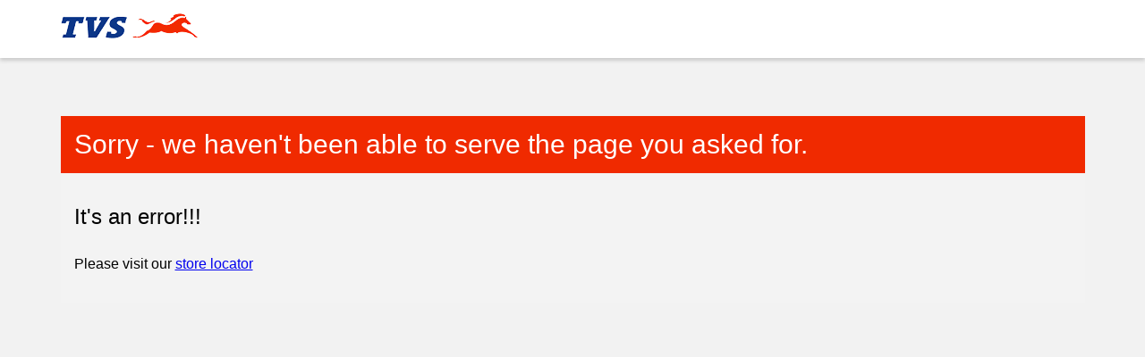

--- FILE ---
content_type: text/html; charset=UTF-8
request_url: https://dealers.tvsmotor.com/tvs-motors/tvs-pratap-motors-two-wheeler-dealer-vijayawada-road-krishna-178183/Map
body_size: 595
content:

<!DOCTYPE html PUBLIC "-//W3C//DTD XHTML 1.0 Transitional//EN" "http://www.w3.org/TR/xhtml1/DTD/xhtml1-transitional.dtd"><html xmlns="http://www.w3.org/1999/xhtml"><head> <meta http-equiv="Content-Type" content="text/html; charset=utf-8" > <title>TVS Motors Error</title> <meta name="viewport" content="width=device-width, initial-scale=1"> <meta http-equiv="Content-Type" content="text/html; charset=UTF-8" > <link rel="shortcut icon" type="image/x-icon" href="https://cdn4.singleinterface.com/files/outlet/fav_icon/132996/tvs_favicon_png.png" ><style>*{	padding: 0;	margin: 0;
}
body{	padding: 0;	margin: 0;	font-size: 16px;	color: #000000;	background: #f2f2f2;	line-height: normal;	font-family: Helvetica, sans-serif;
}
.container {	width: 100%;	max-width: 1175px;	margin: 0 auto;	padding: 0 15px;	box-sizing: border-box;
}
.header {	width: 100%;	margin-bottom: 65px;	background-color: #fff;	padding: 15px 0; box-shadow: 0 3px 4px #ccc; height: 35px;
}
.head { display: flex; max-width: 250px;
}
.page_not_found {	width: 100%;
}
.middle-content-head{	background-color: #f3f3f3;	padding-bottom: 20px;
}
h1 {	margin: 0px;	background-color: #f02a00;	color: #fff;	font-size: 30px;	font-weight: 500;	padding: 15px;	margin-bottom: 20px;
}
h2 {	margin-bottom: 30px;	font-weight: 500;
}
.inner-content{	padding: 15px;
}
.footer {	width: 100%;	background-color: #181818;	padding: 25px 0;	position: fixed;	left: 0;	bottom: 0;
}
@media only screen and (max-width: 768px) {	h1{	font-size: 24px;	}	h2{	font-size: 20px;	}
}
@media only screen and (max-width: 640px) {	.footer{	position: static;	left: unset;	bottom: unset;	margin-top: 100px;	}
}</style></head><body> <div class="header"> <div class="container"> <div class="head"> <img src="https://cdn4.singleinterface.com/files/outlet/logo/132996/Tvs_logo_png.png" alt="logo" > </div> </div></div><div class="page_not_found"> <div class="container"> <div class="middle-content-head"> <h1>Sorry - we haven't been able to serve the page you asked for.</h1> <div class="inner-content"> <h2>It's an error!!!</h2> <p>Please visit our <a href="https://dealers.tvsmotor.com/tvs-motors">store locator</a></p> </div> </div> </div></div><div class="footer"> <div class="container"> <p>&nbsp;</p> </div></div></body></html>